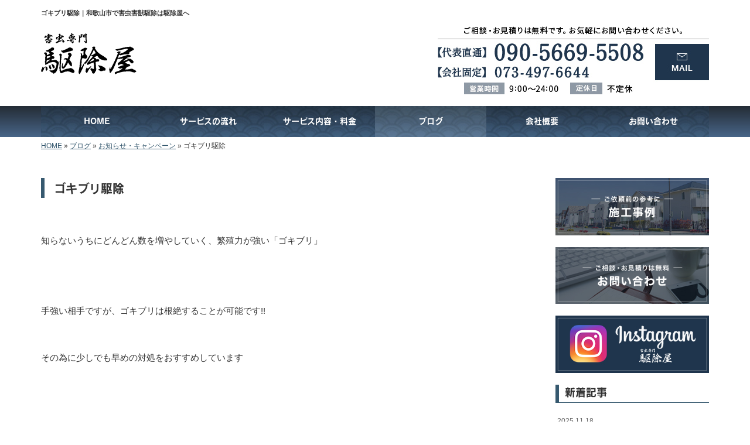

--- FILE ---
content_type: text/html; charset=UTF-8
request_url: https://www.kujyoya.jp/3645
body_size: 5750
content:
<!DOCTYPE html>
<html lang="ja">
<meta charset="UTF-8">
<title>ゴキブリ駆除｜和歌山市で害虫害獣駆除は駆除屋へ</title>
<head prefix="og: http://ogp.me/ns# fb: http://ogp.me/ns/fb# article: http://ogp.me/ns/article#">
<meta property='og:locale' content='ja_JP'>
<meta property='og:site_name' content='駆除屋'>
<meta property="og:title" content="ゴキブリ駆除">
<meta property="og:url" content="/3645">
<meta property="og:type" content="article">
<meta property="og:description" content="&nbsp;知らないうちにどんどん数を増やしていく、繁殖力が強い「ゴキブリ」&nbsp;&nbsp;手強い相手ですが、ゴキブリは根絶することが可能です!!&nbsp;その為に少しでも早めの対処をおすすめしています&nbsp;&nbsp;【駆除屋】はゴキブリ駆除にも絶対の自信をもっております！！...">
<meta property="og:image" content="/wp-content/themes/theme-third/img/common/default.png">
<meta name="viewport" content="width=device-width, initial-scale=1">
<meta name="keywords" content="和歌山市,害虫駆除,害獣駆除,ゴキブリ駆除,ネズミ駆除,業者">
<meta name="description" content="和歌山市で害虫害獣駆除は駆除屋へお任せください。国家資格を有する代表が、哺乳類無害薬剤を使用し、ゴキブリ・ネズミ・ムカデといった害虫を徹底的に駆除いたします。ご相談お見積りは無料です。お気軽にお問い合わせください。">

<link rel='dns-prefetch' href='//code.jquery.com' />
<link rel='dns-prefetch' href='//use.fontawesome.com' />
<link rel='dns-prefetch' href='//webfont.fontplus.jp' />
<link rel='dns-prefetch' href='//s.w.org' />
<link rel="alternate" type="application/rss+xml" title="駆除屋 &raquo; フィード" href="/feed" />
<link rel="alternate" type="application/rss+xml" title="駆除屋 &raquo; コメントフィード" href="/comments/feed" />
		<script type="text/javascript">
			window._wpemojiSettings = {"baseUrl":"https:\/\/s.w.org\/images\/core\/emoji\/11\/72x72\/","ext":".png","svgUrl":"https:\/\/s.w.org\/images\/core\/emoji\/11\/svg\/","svgExt":".svg","source":{"concatemoji":"https:\/\/www.kujyoya.jp\/wp-includes\/js\/wp-emoji-release.min.js?ver=4.9.24"}};
			!function(e,a,t){var n,r,o,i=a.createElement("canvas"),p=i.getContext&&i.getContext("2d");function s(e,t){var a=String.fromCharCode;p.clearRect(0,0,i.width,i.height),p.fillText(a.apply(this,e),0,0);e=i.toDataURL();return p.clearRect(0,0,i.width,i.height),p.fillText(a.apply(this,t),0,0),e===i.toDataURL()}function c(e){var t=a.createElement("script");t.src=e,t.defer=t.type="text/javascript",a.getElementsByTagName("head")[0].appendChild(t)}for(o=Array("flag","emoji"),t.supports={everything:!0,everythingExceptFlag:!0},r=0;r<o.length;r++)t.supports[o[r]]=function(e){if(!p||!p.fillText)return!1;switch(p.textBaseline="top",p.font="600 32px Arial",e){case"flag":return s([55356,56826,55356,56819],[55356,56826,8203,55356,56819])?!1:!s([55356,57332,56128,56423,56128,56418,56128,56421,56128,56430,56128,56423,56128,56447],[55356,57332,8203,56128,56423,8203,56128,56418,8203,56128,56421,8203,56128,56430,8203,56128,56423,8203,56128,56447]);case"emoji":return!s([55358,56760,9792,65039],[55358,56760,8203,9792,65039])}return!1}(o[r]),t.supports.everything=t.supports.everything&&t.supports[o[r]],"flag"!==o[r]&&(t.supports.everythingExceptFlag=t.supports.everythingExceptFlag&&t.supports[o[r]]);t.supports.everythingExceptFlag=t.supports.everythingExceptFlag&&!t.supports.flag,t.DOMReady=!1,t.readyCallback=function(){t.DOMReady=!0},t.supports.everything||(n=function(){t.readyCallback()},a.addEventListener?(a.addEventListener("DOMContentLoaded",n,!1),e.addEventListener("load",n,!1)):(e.attachEvent("onload",n),a.attachEvent("onreadystatechange",function(){"complete"===a.readyState&&t.readyCallback()})),(n=t.source||{}).concatemoji?c(n.concatemoji):n.wpemoji&&n.twemoji&&(c(n.twemoji),c(n.wpemoji)))}(window,document,window._wpemojiSettings);
		</script>
		<style type="text/css">
img.wp-smiley,
img.emoji {
	display: inline !important;
	border: none !important;
	box-shadow: none !important;
	height: 1em !important;
	width: 1em !important;
	margin: 0 .07em !important;
	vertical-align: -0.1em !important;
	background: none !important;
	padding: 0 !important;
}
</style>
<link rel='stylesheet' id='share_s-bootstrap-css'  href='/wp-content/themes/theme-third/css/external/bootstrap.css?ver=4.9.24' type='text/css' media='all' />
<link rel='stylesheet' id='share_s-slick-css'  href='/wp-content/themes/theme-third/css/external/slick.css?ver=4.9.24' type='text/css' media='all' />
<link rel='stylesheet' id='share_s-slick-theme-css'  href='/wp-content/themes/theme-third/css/external/slick-theme.css?ver=4.9.24' type='text/css' media='all' />
<link rel='stylesheet' id='share_s-common-css'  href='/wp-content/themes/theme-third/css/style.css?ver=4.9.24' type='text/css' media='all' />
<link rel='stylesheet' id='share_s-sub-css'  href='/wp-content/themes/theme-third/css/sub.css?ver=4.9.24' type='text/css' media='all' />
<link rel='stylesheet' id='share_s-design-css'  href='/wp-content/themes/theme-third/design.css?ver=4.9.24' type='text/css' media='all' />
<link rel='stylesheet' id='share_s-design+-css'  href='/wp-content/themes/theme-third/style.css?ver=4.9.24' type='text/css' media='all' />
<script type='text/javascript' src='https://code.jquery.com/jquery-1.12.4.min.js?ver=4.9.24'></script>
<link rel='https://api.w.org/' href='/wp-json/' />
<link rel="EditURI" type="application/rsd+xml" title="RSD" href="/xmlrpc.php?rsd" />
<link rel="wlwmanifest" type="application/wlwmanifest+xml" href="/wp-includes/wlwmanifest.xml" /> 
<link rel='prev' title='侵入経路は塞ぐべし' href='/3642' />
<link rel='next' title='告知' href='/3725' />
<link rel="canonical" href="/3645" />
<link rel='shortlink' href='/?p=3645' />
<link rel="alternate" type="application/json+oembed" href="/wp-json/oembed/1.0/embed?url=https%3A%2F%2Fwww.kujyoya.jp%2F3645" />
<link rel="alternate" type="text/xml+oembed" href="/wp-json/oembed/1.0/embed?url=https%3A%2F%2Fwww.kujyoya.jp%2F3645&#038;format=xml" />
<link rel="Shortcut Icon" type="image/x-icon" href="/favicon.png" />
<!-- BEGIN: WP Social Bookmarking Light -->
<script>(function(d, s, id) {
  var js, fjs = d.getElementsByTagName(s)[0];
  if (d.getElementById(id)) return;
  js = d.createElement(s); js.id = id;
  js.src = "//connect.facebook.net/ja_JP/sdk.js#xfbml=1&version=v2.7";
  fjs.parentNode.insertBefore(js, fjs);
}(document, 'script', 'facebook-jssdk'));</script>
<style type="text/css">
.wp_social_bookmarking_light{
    border: 0 !important;
    padding: 10px 0 20px 0 !important;
    margin: 0 !important;
}
.wp_social_bookmarking_light div{
    float: left !important;
    border: 0 !important;
    padding: 0 !important;
    margin: 0 5px 0px 0 !important;
    min-height: 30px !important;
    line-height: 18px !important;
    text-indent: 0 !important;
}
.wp_social_bookmarking_light img{
    border: 0 !important;
    padding: 0;
    margin: 0;
    vertical-align: top !important;
}
.wp_social_bookmarking_light_clear{
    clear: both !important;
}
#fb-root{
    display: none;
}
.wsbl_twitter{
    width: 100px;
}
.wsbl_facebook_like iframe{
    max-width: none !important;
}
.wsbl_pinterest a{
    border: 0px !important;
}</style>
<!-- END: WP Social Bookmarking Light -->
		<style type="text/css" id="wp-custom-css">
			

/*20251118 更新　竹之内*/
	#recruit_allbnr .title3 a{
text-decoration:none;
}
	
@media only screen and (min-width: 768px){
/*オールバナー*/
#recruit_allbnr{
	display: block;
	text-align: center; 
	border: double 4px #ffffff; 
	padding: 15px; 
	background-color: #1f354d; 
	margin: 20px 0; 
	color: #fff;
}

#recruit_allbnr .title1{
	font-size: 1.5rem; 
	color: #ffffff;
		padding:0;
	margin:0;
}
#recruit_allbnr .title2{
	font-size: 2.2rem; 
	color: #ffcc00; 
	line-height: 1.2;
		font-weight: bold;
		padding:0;
	margin:10px;
}

#recruit_allbnr .title3{
	font-size: 1.3rem;
		padding:0;
	margin:0;
}
	}

@media only screen and (max-width: 767px){
/*オールバナー*/

#recruit_allbnr{
	display: block;
	text-align: center; 
	border: double 4px #ffffff; 
	padding: 20px; 
	background-color: #1f354d; 
	margin: 20px 0; 
	color: #fff;
}
#recruit_allbnr .title1{
	font-size: 1.5rem; 
	color: #ffffff;
	font-weight: bold;
	padding:0;
	margin:0;
}
#recruit_allbnr .title2{
	font-size: 1.7rem; 
	color: #ffcc00; 
	line-height: 1.2;
		font-weight: bold;
		padding:0;
	margin:15px 0;
}
#recruit_allbnr .title3{
	font-size: 1.0rem;
			padding:0;
	margin:0;
}
	}


/* 20251226_更新_sudou */
.oshirase{
	text-align: center;
	border: 3px solid #1F354D;
	padding: 40px 15px;
}

.oshirase .midashi{
	font-size: 25px;
	font-weight: bold;
	color: #ff0000;
	margin-bottom: 35px;
}

.oshirase p:nth-of-type(2) span{
	font-weight: bold;
	color: #ff0000;
}

.oshirase p:nth-of-type(3) span{
	font-weight: bold;
	border-bottom: 1px solid;
}

.oshirase p{
	font-size: 17px;
}		</style>
	
</head>

<body id="top-head" class="post-template-default single single-post postid-3645">
<!-- Google Tag Manager (noscript) -->
<noscript><iframe src="https://www.googletagmanager.com/ns.html?id=GTM-TPG3V2D"
height="0" width="0" style="display:none;visibility:hidden"></iframe></noscript>
<!-- End Google Tag Manager (noscript) -->
<div id="fb-root"></div>
<script>(function(d, s, id) {
  var js, fjs = d.getElementsByTagName(s)[0];
  if (d.getElementById(id)) return;
  js = d.createElement(s); js.id = id;
  js.src = "//connect.facebook.net/ja_JP/sdk.js#xfbml=1&version=v2.7";
  fjs.parentNode.insertBefore(js, fjs);
}(document, 'script', 'facebook-jssdk'));</script>

  <header id="masthead" class="site-header top-head" role="banner">

  <div class="wrapper-navi">

    <div class="container top-head-inner">

        <!-- スマホ用 メニューボタンここから -->
        <div id="nav-toggle">
            <div>
                <span></span>
                <span></span>
                <span></span>
            </div>
        </div>
        <!-- スマホ用 メニューボタンここまで -->

                <h1 class="col-md-12 fs-small headertop-copy">ゴキブリ駆除｜和歌山市で害虫害獣駆除は駆除屋へ</h1>

        <div class="clearfix header-info">
          <p class="logo">
            <a href="https://www.kujyoya.jp"><img src="/wp-content/themes/theme-third/img/common/logo.jpg" alt="駆除屋"></a>
          </p>
          <div class="tel hidden-tb">
                                <a href="/contact"><img src="/wp-content/themes/theme-third/img/common/tel.jpg" alt="駆除屋"></a>
                          </div>
        </div>

    </div>

    <div class="bg-global-nav">

    <div class="global-nav">

        <div class="menu-header-container">

          <ul id="menu-header">

            <!-- トップページ  -->
            <li class="menu-item_01 ">
              <a href="https://www.kujyoya.jp">
              <strong class="global-nav-label--ja">HOME</strong>
              <span class="global-nav-label--en">top</span>
              </a>
            </li>

            <!-- メニュー(詳細なし)  -->
            <li class="menu-item-has-children menu-item_02">
              <a href="/flow">
              <strong class="global-nav-label--ja">サービスの流れ</strong>
              <span class="global-nav-label--en">flow</span>
              </a>
              <ul class="sub-menu sub-menu--header"></ul>            </li>

            <!-- メニュー(詳細あり)  -->
            <li class="menu-item-has-children menu-item_03">
              <a href="/service">
              <strong class="global-nav-label--ja">サービス内容・料金</strong>
              <span class="global-nav-label--en">service</span></a>
              <ul class="sub-menu sub-menu--header"></ul>            </li>
            <!-- ブログ  -->
            <li class="menu-item-has-children menu-item_06 current">
              <a href="/blog">
              <strong class="global-nav-label--ja">ブログ</strong>
              <span class="global-nav-label--en">blog</span>
              </a>
              <ul class="sub-menu sub-menu--header blog-child">
					<li class="cat-item cat-item-1"><a href="/category/works" >施工事例</a>
</li>
	<li class="cat-item cat-item-10"><a href="/category/info" >お知らせ・キャンペーン</a>
</li>
	<li class="cat-item cat-item-11"><a href="/category/voice" >お客様のお声</a>
</li>
	<li class="cat-item cat-item-12"><a href="/category/useful" >お役立ち情報</a>
</li>
              </ul>
            </li>

            <!-- 会社・店舗情報  -->
            <li class="menu-item_08">
              <a href="/company">
              <strong class="global-nav-label--ja">会社概要</strong>
              <span class="global-nav-label--en">company</span>
              </a>
            </li>

            <!-- お問い合わせ  -->
                        <li class="menu-item_07">
              <a href="/contact">
              <strong class="global-nav-label--ja">お問い合わせ</strong>
              <span class="global-nav-label--en">contact</span>
              </a>
            </li>
            
          </ul>

        </div>

</div>

<!-- global-nav --></div>

  </div>

<!-- header --></header>

<div class="breadcrumbs">

	<div class="container mt100">

		<div class="wrapper-breadcrumbs">

								<a href="https://www.kujyoya.jp">HOME</a> &raquo;
				<a href="/blog">ブログ</a>  &raquo;
				<a href="/category/info">お知らせ・キャンペーン</a> &raquo;				<span>  ゴキブリ駆除</span>

				
		</div>

	</div>

</div>

	<div class="container contents">

		<div class="row">

			<main>

				
				<div class="col-md-9 contents-main-left">

					<h2 class="content-title--bl">ゴキブリ駆除</h2>

					
				<div class="content-blog-box">

					<div class="content-main">

						<div class="content-main-section blog-content">

							
							<div class="clearfix"><p>&nbsp;</p>
<p>知らないうちにどんどん数を増やしていく、繁殖力が強い「ゴキブリ」</p>
<p>&nbsp;</p>
<p>&nbsp;</p>
<p>手強い相手ですが、ゴキブリは根絶することが可能です!!</p>
<p>&nbsp;</p>
<p>その為に少しでも早めの対処をおすすめしています</p>
<p>&nbsp;</p>
<p>&nbsp;</p>
<p>【駆除屋】はゴキブリ駆除にも絶対の自信をもっております！！</p>
</div>
							
																																			
							<div class="blog-post-meta">
								<p>2021年04月01日 | <a href="/category/info" rel="category tag">お知らせ・キャンペーン</a></p>
							</div>


							<div class='wp_social_bookmarking_light'><div class="wsbl_facebook_like"><div id="fb-root"></div><fb:like href="/3645" layout="button_count" action="like" width="100" share="false" show_faces="false" ></fb:like></div><div class="wsbl_twitter"><a href="https://twitter.com/share" class="twitter-share-button" data-url="/3645" data-text="ゴキブリ駆除">Tweet</a></div><div class="wsbl_line"><a href='line://msg/text/%E3%82%B4%E3%82%AD%E3%83%96%E3%83%AA%E9%A7%86%E9%99%A4%0D%0Ahttps%3A%2F%2Fwww.kujyoya.jp%2F3645' title='LINEで送る' rel=nofollow class='wp_social_bookmarking_light_a' ><img src='/wp-content/plugins/wp-social-bookmarking-light/images/line88x20.png' alt='LINEで送る' title='LINEで送る' width='88' height='20' class='wp_social_bookmarking_light_img' /></a></div></div><br class='wp_social_bookmarking_light_clear' />
														<p class="txt-center"><a href="/blog" class="btn btn-default">一覧ページに戻る</a></p>
							
						</div>

					</div>

				</div>

				</div>

				
			</main>

			<div class="col-md-3">


	<!-- サイドバー上部 -->
	<div class="side-banner">
		<a href="/category/works"><img src="/wp-content/themes/theme-third/img/common/bnr-common-001.jpg" alt="施工事例"></a>
	</div>
	
	<div class="side-banner">
		<a href="/contact"><img src="/wp-content/themes/theme-third/img/common/bnr-common-002.jpg" alt="お問い合わせ"></a>
	</div>
	
		<div class="side-banner">
		<a href="https://www.instagram.com/kujyoya/" target="_blank"><img src="/wp-content/themes/theme-third/img/common/bnr-instagram.jpg" alt="お問い合わせ"></a>
	</div>
	
  <!-- /サイドバー上部 -->

	<div id="info-blog">

		<div class="widget widget_recent_entries">
			<h4 class="widget-title">新着記事</h4>
			<ul>
						<li><a href="/3899"><span class="post-date">2025.11.18</span><br>
			【求人募集中】事業拡大に伴い、一緒に働いていく仲間を募集中！</a></li>
						<li><a href="/3897"><span class="post-date">2025.11.12</span><br>
			高所作業車を使ってお安く対策出来ます</a></li>
						<li><a href="/3843"><span class="post-date">2025.02.05</span><br>
			おばけ？ネズミ？</a></li>
						<li><a href="/3730"><span class="post-date">2022.04.27</span><br>
			ムカデ</a></li>
						<li><a href="/3725"><span class="post-date">2022.01.29</span><br>
			告知</a></li>
						</ul>
		</div>
		
		<div class="widget widget_categories">
			<h4 class="widget-title">ブログカテゴリ</h4>
			<ul>
				<li class="cat-item cat-item-1"><a href="/category/works" >施工事例</a>
</li>
	<li class="cat-item cat-item-10"><a href="/category/info" >お知らせ・キャンペーン</a>
</li>
	<li class="cat-item cat-item-11"><a href="/category/voice" >お客様のお声</a>
</li>
	<li class="cat-item cat-item-12"><a href="/category/useful" >お役立ち情報</a>
</li>
			</ul>
		</div>

		<div id="text-2" class="widget widget_text">			<div class="textwidget"></div>
		</div>
	</div>
	
	<!-- サイドバー下部 -->
	<div class="side-banner">
		<div class="banner-separate clearfix">
			<div class="btn-share">
				<div class="btn-tw-share"><a href="https://twitter.com/share?url=https://www.kujyoya.jp" target="_blank"><i class="fa fa-twitter" aria-hidden="true"></i>&nbsp;Twitterでシェア</a></div>
				<div class="btn-fb-share"><a href="https://www.facebook.com/sharer/sharer.php?u=https://www.kujyoya.jp" target="_blank"><i class="fa fa-facebook" aria-hidden="true"></i>&nbsp;Facebookでシェア</a></div>
			</div>
		</div>
		        <div class="banner-separate">
        	        	<a href="https://sumitec-kansai.com/" target="_blank"><img src="/wp-content/themes/theme-third/img/common/sumitech.jpg" alt="住テック"></a>
        	        </div>
	</div>

	
</div>

		</div>

	</div>


<footer>
	<div class="footer-bgtop">
		<div class="container">
			<div class="menu-footer_all-container">
				<ul id="menu-footer_all" class="clearfix menu">

					<!-- トップページ  -->
					<li><a href="https://www.kujyoya.jp">HOME</a></li>

					<!-- メニュー(詳細なし)  -->
					<li> <a href="/flow">サービスの流れ</a>
						<ul class="sub-menu"></ul>					</li>

					<!-- メニュー(詳細あり)  -->
					<li> <a href="/service">サービス内容・料金</a>
						<ul class="sub-menu"></ul>					</li>

					<!-- ブログ  -->
					<li> <a href="/blog">ブログ</a>
						<ul class="sub-menu">
								<li class="cat-item cat-item-1"><a href="/category/works" >施工事例</a>
</li>
	<li class="cat-item cat-item-10"><a href="/category/info" >お知らせ・キャンペーン</a>
</li>
	<li class="cat-item cat-item-11"><a href="/category/voice" >お客様のお声</a>
</li>
	<li class="cat-item cat-item-12"><a href="/category/useful" >お役立ち情報</a>
</li>
						</ul>
					</li>

					<!-- 会社・店舗情報  -->
					<li><a href="/company">会社概要</a></li>

					<!-- お問い合わせ -->
										<li><a href="/contact">お問い合わせ</a></li>
									</ul>
			</div>
		</div>
	</div>
	<div class="footer-snsicons--wrapper">
		<div class="container">
			<div class="footer-snsicons">
								<ul class="footer-snsicons-list">
																									<li><a href="https://www.instagram.com/kujyoya" target="_blank"><i class="fa fa-instagram fa-1_5" aria-hidden="true"></i></a></li>
														</ul>
							</div>
		</div>
	</div>
	<div class="footer-bgbottom">
		<div class="container footer-copy">
			<p class="txt-center"><small>Copyright &copy;
				駆除屋				All Rights Reserved.</small></p>
		</div>
	</div>
	<!-- footer --></footer>
<div class="sp-conversion">
	<ul class="sp-conversion-list">
				<li class="btn-conversion--tel"><a href="tel:090-5669-5508"><i class="fa fa-mobile fa-1" aria-hidden="true"></i>&nbsp;電話問い合わせ</a></li>
						<li class="btn-conversion--mail"><a href="/contact"><i class="fa fa-envelope-o fa_5" aria-hidden="true"></i>&nbsp;メール問い合わせ</a></li>
			</ul>
</div>
<div id="btn-page-top"><a href="#"><i class="fa fa-chevron-up" aria-hidden="true"></i></a></div>
<!-- BEGIN: WP Social Bookmarking Light -->
<script>!function(d,s,id){var js,fjs=d.getElementsByTagName(s)[0],p=/^http:/.test(d.location)?'http':'https';if(!d.getElementById(id)){js=d.createElement(s);js.id=id;js.src=p+'://platform.twitter.com/widgets.js';fjs.parentNode.insertBefore(js,fjs);}}(document, 'script', 'twitter-wjs');</script>
<!-- END: WP Social Bookmarking Light -->
<script type='text/javascript' src='/wp-content/themes/theme-third/js/navigation.js?ver=20151215'></script>
<script type='text/javascript' src='/wp-content/themes/theme-third/js/skip-link-focus-fix.js?ver=20151215'></script>
<script type='text/javascript' src='/wp-content/themes/theme-third/js/external/html5shiv.js?ver=4.9.24'></script>
<script type='text/javascript' src='https://use.fontawesome.com/15ca37603b.js?ver=4.9.24'></script>
<script type='text/javascript' src='/wp-content/themes/theme-third/js/external/slick.min.js?ver=4.9.24'></script>
<script type='text/javascript' src='/wp-content/themes/theme-third/js/external/jquery.easing.1.3.js?ver=4.9.24'></script>
<script type='text/javascript' src='/wp-content/themes/theme-third/js/external/jquery.smoothScroll.js?ver=4.9.24'></script>
<script type='text/javascript' src='/wp-content/themes/theme-third/js/external/jquery.matchHeight-min.js?ver=4.9.24'></script>
<script type='text/javascript' src='/wp-content/themes/theme-third/js/init.js?ver=4.9.24'></script>
<script type='text/javascript' src='/wp-content/themes/theme-third/js/ofi.min.js?ver=4.9.24'></script>
<script type='text/javascript' src='//webfont.fontplus.jp/accessor/script/fontplus.js?C0ZmmXk378c=&#038;aa=1&#038;ab=2&#038;ver=4.9.24'></script>
<script type='text/javascript' src='/wp-includes/js/wp-embed.min.js?ver=4.9.24'></script>
<script>
  objectFitImages('img.object-fit-img');
</script>
</body></html>

--- FILE ---
content_type: text/css
request_url: https://www.kujyoya.jp/wp-content/themes/theme-third/design.css?ver=4.9.24
body_size: 2417
content:
/* ------------------------------------------
　　テンプレ	No N271
--------------------------------------------- */
/*.table-company {
	width:100%;
}*/

/* ------------------------------------------
　　実装初期定義
--------------------------------------------- */
hr {
	border-top: dotted 1px #666666;
	border-left: none;
	border-right: none;
	border-bottom: none;
	padding-bottom: 5px;
}
.imagetext {overflow: hidden;}/*イメージ横テキストの回り込み禁止*/
.indent {padding-left: 15px;}
.row {margin-bottom:20px;}

a {
	color: #36596f;
}
a:hover {
	color: #2a4657;
}
.table > thead > tr > th, .table > tbody > tr > th, .table > tfoot > tr > th, .table > thead > tr > td, .table > tbody > tr > td, .table > tfoot > tr > td {
	border-color: #ccc;
}
.btn.btn--link {
	background: #36596f;
}
.btn.btn--link:hover {
	background: #2a4657;
}
.topnews-outer {
	background: #fff;
}
.topnews-bg {
	background: #36596f;
}
.topgallery-label {
	color:#fff;
	background: #36596f;
}
.footer-backtotop a:hover {
	background: #2a4657;
}
.footer-backtotop a {
	background: #36596f;
}
.footer-backtotop a:hover {
	background: #2a4657;
	color: #fff;
}
footer {
	background: #888888;
}
.footer-snsicons-list li a {
	color: #fff;
}
#menu-footer_all > li > a {
	border-bottom: solid 2px #fff;
}
#menu-footer_all li a {
	color: #fff;
}
.widget_categories li a:before {
	color: #fff;
}
.widget_categories li a:before{
    color: #36596f;
}
#info-blog li {
	border-bottom: dotted 1px #666;
}
/*#menu-footer_all .sub-menu li:not(:last-child) {
	border-bottom: solid 1px #fff;
}*/
#menu-footer_all li.cat-item a:hover {
    background-color: #465965;
}
.widget-title {
	border-bottom: solid 1px #36596f;
	border-left: 6px solid #36596f;
}
.breadcrumbs {
	background: none;
}

/* ------------------------------------------
　　グローバルメニュー表示設定
--------------------------------------------- */
@media only screen and (min-width: 768px) {

	.bg-global-nav {
		background: linear-gradient(to bottom,  #242c35 0%,#486588 100%);
		border-top: 0;
	    border-bottom: 0;
	}

	.global-nav ul li{
		background: url(img/common/bg-navi-001.jpg) repeat-x;
		background-size: 100% 70px;
	}

	.global-nav ul li > a {
		color: #fff;
	}

	.global-nav ul li:hover,
	.global-nav ul .current {
		background: url(img/common/bg-navi-on.jpg) repeat-x;
		background-size: 100% 70px;
		color: #fff;
	}

	.global-nav ul li:hover > a,
	.global-nav ul .current a {
		color: #fff;
	}

	.global-nav ul li {
		border-left: 0;
		border-right: 0;
	}

	.global-nav ul li span {
		color: #fff;
	}

	.global-nav ul li > a:hover span,
	.global-nav ul .current span {
		color: #fff;
	}

}


/* ------------------------------------------
　　見出しcss設定
--------------------------------------------- */
.content-title--bl {
	border-left: 6px solid #36596f;
}
.content-subtitle {
  border-bottom: solid 2px #36596f;
}

/* 下ボーダー（2本線） */
.content-title--bbd {
	border-bottom: 3px double #36596f;
}

/* ボーダーで囲む × アクセント */
.content-title--bdacc {
	border: 1px solid #666;
}
.content-title--bdacc::after {
	background-color: #36596f;
}

/* 下ボーダー（2カラー） */
.content-title--bb2 {
	border-bottom: 4px solid #36596f;
}
.content-title--bb2::after {
	background-color: #36596f;
}

/* マーカーのような下線 */
.content-title--marker::after {
	background-color: #36596f;
}

/* ストライプ */
.content-title--stripe {
	background: -webkit-repeating-linear-gradient(45deg, #36596f, #36596f 5px, #2a4657 5px, #2a4657 10px);
	background: repeating-linear-gradient(45deg, #36596f, #36596f 5px, #2a4657 5px, #2a4657 10px);
	color: #fff;
	text-shadow: 1px 1px 1px rgba(0, 0, 0, .3);
}

/* グラデーション × ボーダー × マーク */
.content-title--gb {
	background: -webkit-repeating-linear-gradient(45deg, #36596f, #36596f 5px, #2a4657 5px, #2a4657 10px);
	background: repeating-linear-gradient(45deg, #36596f, #36596f 5px, #2a4657 5px, #2a4657 10px);
	border-top: 3px solid #36596f;
	color: #fff;
	text-shadow: 1px 1px 1px rgba(0, 0, 0, .3);
}
.content-title--gb::after {
	border: 3px solid #36596f;
}

	
/* ------------------------------------------
　　テンプレート別css
--------------------------------------------- */
.wrapper-top-contents {
	background: url(img/bg-main.jpg) repeat-x;
	padding: 0;
	margin: 0 0 15px;
}
@media screen and (min-width: 1025px){
	.wrapper-top-contents {
		margin: 0 0 30px;
	}
}
.blog-post-meta {
    border-top:1px dotted #ccc !important;
}
.table-bordered th,.table-bordered td, .topnews-outer, .qa-tmp2 {
    border:1px solid #ccc !important;
}
.form-contact-group:not(:last-of-type), .topgallery-title,.qa-tmp2 dt {
    border-bottom:1px solid #ccc;
}
.breadcrumbs > * {
    color:#333;}
.sub-menu {color:#36596f;}
.gallery-flow-number span {
    background:#36596f;
    }
.qa-tmp1 dt {
    background:#36596f;
    opacity:0.7;
    }
.qa-tmp2 dt {
    background:#36596f;
    }
.widget_recent_entries a:hover, li.cat-item a:hover  {
    background-color: #f8f1e0;
}

/* ------------------------------------------
　　ここから編集CSS
--------------------------------------------- */

/* FONTPLUS書体設定 */
.global-nav-label--ja,.sub-menu--header {
	font-family: "FOT-ロダン Pro B" }
h2, h3, h4 {
	font-family: "FOT-ロダン Pro B" }

/*1行表示のときはコメントアウトを外す*/
span.global-nav-label--en {display:none !important;}

.point01 {color:#0070c0;}/*ポイントカラー1色目*/
.point02 {color:#00ff00;}/*ポイントカラー2色目*/


/* ページ下部にナビバナー追加 */
@media only screen and (min-width: 768px){
	.bottom_nav {
		margin-bottom: 0;
		position: fixed;
		bottom: 0px;
		right: 0px;
	}
}

@media only screen and (max-width: 767px){
	.footer-bgbottom {		/*コピーライトとかぶらないように下にpaddingを設定する*/
		padding-bottom: 140px; /*バナーの高さに合わせて数値は変更*/
	}

	.bottom_nav {
		margin-bottom: 70px; /*バナーの高さに合わせて数値は変更*/
		position: fixed;
		bottom: 0px;
		right: 0px;
		width: 100%;
	}

	.bottom_nav img {
		width: 100%;
	}

	.sp-conversion {
		bottom: 0;
	}

	#btn-page-top {		/*ページトップへのボタンとかぶらないように位置変更*/
		bottom: 140px; /*バナーの高さに合わせて数値は変更*/
	}
}


/* ------------------------------------------
　　メディア別追加CSS設定
--------------------------------------------- */
ul.menu_li_436_1 { margin-top:0px; padding-top:0px; border-top:dotted 1px #ccc; padding:5px; list-style:none; display:block; } .menu_li_436_1 li { border-bottom:dotted 1px #ccc; padding:5px; } .clearfix { clear: both; } .menu_li_436_2 { float:left; } .menu_li_436_3 { float:right; text-align:right; color:#666; } .menu_li_436_1 .clearfix {font-size:1px !important;line-height:1px !important;}

/* PC版のスタイルを追加する場合はここに記述 */
@media screen and (min-width: 1025px){

}


/* タブレット・PC版両方のスタイルを追加する場合はここに記述 */
@media screen and (min-width: 768px){
	.table-company th,
	.table-bordered th,
	.table-company--top th{
		white-space:nowrap;
	}
	.logo{
		margin-top:10px;
	}
}

/* for tablet */
/* タブレット版のスタイルを追加する場合はここに記述 */
@media screen and (max-width:1024px) and (min-width: 768px){
	.logo,.tel{
		max-width: 49%;
	}
}

/* for sp */
/* スマホ版のスタイルを追加する場合はここに記述 */
@media screen and (max-width:767px){

}

.global-nav li li a:hover {
    background:url(img/common/bg-navi-on.jpg) repeat-x;
}

/* 20211213 */
@media screen and (min-width:768px) {
    .opc_flex {
        display: flex;
        justify-content: space-between;
    }
    .opc_flex .youtube{
        width: 31%;
        padding-top: 17%;
    }
}

.youtube {
    position: relative;
    width: 100%;
    padding-top: 56.25%;
    margin-bottom: 20px;
}
.youtube iframe {
    position: absolute;
    top: 0;
    right: 0;
    width: 100% !important;
    height: 100% !important;
}
.opc_in {
    border: solid 4px #000;
    padding: 15px 30px;
    text-align: center;
    margin-bottom: 30px;
}
.opc_in p:first-child {
    color: #fff;
    background-color: #c30000;
    font-size: 1.25em;
    font-weight: bold;
    border-radius: 5px;
    max-width: 500px;
    margin: 0 auto 15px;
    padding: 5px 0;
}
.opc_in p:nth-child(2) {
    font-size: 1.1em;
}
.opc_in p:nth-child(2),
.opc_in p:nth-child(3) {
    margin: 0;
}
.y_tit {
    text-align: center;
    font-size: 1.5em;
    font-weight: bold;
    border-bottom: solid 1px;
}